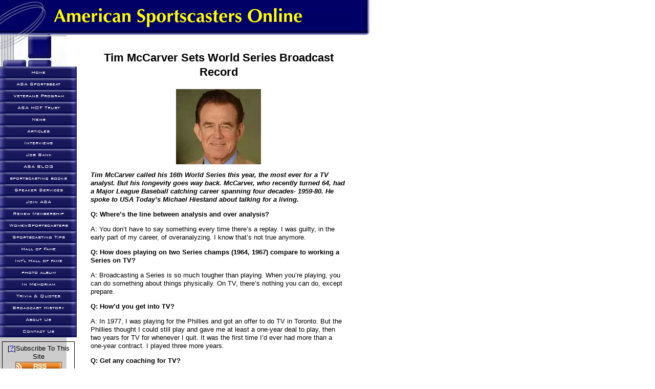

--- FILE ---
content_type: text/html; charset=UTF-8
request_url: http://www.americansportscastersonline.com/timmccarverinterview.html
body_size: 8568
content:
<!DOCTYPE HTML PUBLIC "-//W3C//DTD HTML 4.01 Transitional//EN"
        "http://www.w3.org/TR/html4/loose.dtd">
<html>
<head><meta http-equiv="content-type" content="text/html; charset=UTF-8"><title>Tim McCarver Sets World Series Broadcast Record</title><meta name="description" content="Tim McCarver interview">
<!-- start: tool_blocks.sbi_html_head -->
<link rel="canonical" href="http://www.americansportscastersonline.com/timmccarverinterview.html"/>
<link rel="alternate" type="application/rss+xml" title="RSS" href="http://www.americansportscastersonline.com/event-speakers.xml">
<meta property="og:site_name" content="American Sportscasters Association"/>
<meta property="og:title" content="Tim McCarver Sets World Series Broadcast Record"/>
<meta property="og:description" content="Tim McCarver interview"/>
<meta property="og:type" content="article"/>
<meta property="og:url" content="http://www.americansportscastersonline.com/timmccarverinterview.html"/>
<!-- SD -->
<script type="text/javascript" language="JavaScript">var https_page=0</script>
<!-- end: tool_blocks.sbi_html_head -->
<link href="/sd/support-files/A.style.css.pagespeed.cf.oPFAlN7QJj.css" rel="stylesheet" type="text/css">
<script type="text/javascript" src="/sd/support-files/fix.js.pagespeed.jm.by72s1QuCJ.js"></script>
<script type="text/javascript">FIX.designMode="legacy";FIX.doEndOfHead();</script>
</head>
<body>
<table id="PageWrapper">
<tr>
<td id="Header" colspan="2">
<div class="Liner">
</div>
</td>
</tr>
<tr>
<td id="NavColumn">
<div class="Liner">
<!-- start: tool_blocks.navbar --><div class="Navigation"><ul><li class=""><a href="/">Home</a></li><li class=""><a href="/asa-sportsbeat.html">ASA Sportsbeat</a></li><li class=""><a href="/veteransprogram.html">Veterans Program</a></li><li class=""><a href="/ASA_HOF_Trust.html">ASA HOF Trust</a></li><li class=""><a href="/ASANews.html">News</a></li><li class=""><a href="/articles.html">Articles</a></li><li class=""><a href="/interviews.html">Interviews</a></li><li class=""><a href="/jobbank.html">Job Bank</a></li><li class=""><a href="/event-speakers-blog.html">ASA BLOG</a></li><li class=""><a href="/sportscastingbooks.html">sportscasting books</a></li><li class=""><a href="/speakersbureau.html">Speaker Services</a></li><li class=""><a href="/asamembershipform.html">Join ASA</a></li><li class=""><a href="/renewmembership.html">Renew Membership</a></li><li class=""><a href="/womensportscasters.html">WomenSportscasters</a></li><li class=""><a href="/howto.html">Sportscasting Tips</a></li><li class=""><a href="/halloffame.html">Hall of Fame</a></li><li class=""><a href="/intlhalloffame.html">Int'l Hall of fame</a></li><li class=""><a href="/photoalbum.html">photo album</a></li><li class=""><a href="/inmemoriam.html">In Memoriam</a></li><li class=""><a href="/trivia.html">Trivia & Quotes</a></li><li class=""><a href="/BroadcastFirsts.html">Broadcast History</a></li><li class=""><a href="/aboutus.html">About Us</a></li><li class=""><a href="/contactus.html">Contact Us</a></li></ul></div>
<!-- end: tool_blocks.navbar -->
<!-- start: tool_blocks.rssit -->
<div class="RSSbox">
<div class="questionMark">[<a href="http://www.americansportscastersonline.com/help/rss.html" onclick="javascript:window.open('http://www.americansportscastersonline.com/help/rss.html','help','resizable,status,scrollbars,width=600,height=500');return false;"><span style="font-size:110%;">?</span></a>]Subscribe To This Site</div>
<ul>
<li>
<a href="http://www.americansportscastersonline.com/event-speakers.xml" target="new"><img style="padding-top:2px;" src="[data-uri]" alt="XML RSS"></a>
</li><li><a href="https://feedly.com/i/subscription/feed/http://www.americansportscastersonline.com/event-speakers.xml" target="new" rel="nofollow"><img src="[data-uri]" alt="follow us in feedly"></a></li><li><a href="https://add.my.yahoo.com/rss?url=http://www.americansportscastersonline.com/event-speakers.xml" target="new" rel="nofollow"><img src="[data-uri]" alt="Add to My Yahoo!"></a></li><li><a href="https://my.msn.com/addtomymsn.aspx?id=rss&amp;ut=http://www.americansportscastersonline.com/event-speakers.xml" target="new" rel="nofollow"><img src="[data-uri]" alt="Add to My MSN"></a></li><li><a href="https://www.bloglines.com/sub/http://www.americansportscastersonline.com/event-speakers.xml" target="new" rel="nofollow"><img src="[data-uri]" alt="Subscribe with Bloglines"></a></li></ul>
</div><!-- end: tool_blocks.rssit -->
</div>
</td>
<td id="ContentWrapper">
<table cellspacing="0">
<tbody>
<tr>
<td id="ContentColumn">
<div class="Liner"><p>
<h2 style="text-align: center">Tim McCarver Sets World Series Broadcast Record</h2>
<p align="center"><img src="[data-uri]" data-pin-media="http://www.americansportscastersonline.com/images/tmac.jpg"></p>
<p><b><i>Tim McCarver called his 16th World Series this year, the most ever for a TV analyst. But his longevity goes way back. McCarver, who recently turned 64, had a Major League Baseball catching career spanning four decades- 1959-80. He spoke to USA Today’s Michael Hiestand about talking for a living.</b></i></p><p><b>Q: Where’s the line between analysis and over analysis?</b><P>A: You don’t have to say something every time there’s a replay. I was guilty, in the early part of my career, of overanalyzing. I know that’s not true anymore.<P><b>Q: How does playing on two Series champs (1964, 1967) compare to working a Series on TV?</b><P>A: Broadcasting a Series is so much tougher than playing. When you’re playing, you can do something about things physically. On TV, there’s nothing you can do, except prepare.<P><b>Q: How’d you get into TV?</b><P>A: In 1977, I was playing for the Phillies and got an offer to do TV in Toronto. But the Phillies thought I could still play and gave me at least a one-year deal to play, then two years for TV for whenever I quit. It was the first time I’d ever had more than a one-year contract. I played three more years.<P><b>Q: Get any coaching for TV?</b><P>A: I have never taken a lesson on how to talk in my life.<P><b>Q: How long do you plan to work?</b><P>A: I don’t know. It’s kind of a year-to-year thing. I like staying busy. But just like for everybody else, the travel is tough. But the post season is thrilling.
</P></div>
</td>
</tr>
</tbody>
</table>
</td>
</tr>
<tr>
<td id="Footer" colspan="2">
<div class="Liner">
</div>
</td>
</tr>
</table>
<script type="text/javascript">FIX.doEndOfBody();</script>
<!-- start: tool_blocks.sbi_html_body_end -->
<script>var SS_PARAMS={pinterest_enabled:false,googleplus1_on_page:false,socializeit_onpage:false};</script> <div id="fb-root"></div>
<script async defer crossorigin="anonymous" src="https://connect.facebook.net/en_US/sdk.js#xfbml=1&version=v4.0&autoLogAppEvents=1"></script><style>.g-recaptcha{display:inline-block}.recaptcha_wrapper{text-align:center}</style>
<script>if(typeof recaptcha_callbackings!=="undefined"){SS_PARAMS.recaptcha_callbackings=recaptcha_callbackings||[]};</script><script>(function(d,id){if(d.getElementById(id)){return;}var s=d.createElement('script');s.async=true;s.defer=true;s.src="/ssjs/ldr.js";s.id=id;d.getElementsByTagName('head')[0].appendChild(s);})(document,'_ss_ldr_script');</script><!-- end: tool_blocks.sbi_html_body_end -->
<!-- Generated at 02:12:20 25-Nov-2022 with high_tech-0-1-2col v41 -->
</body>
</html>
